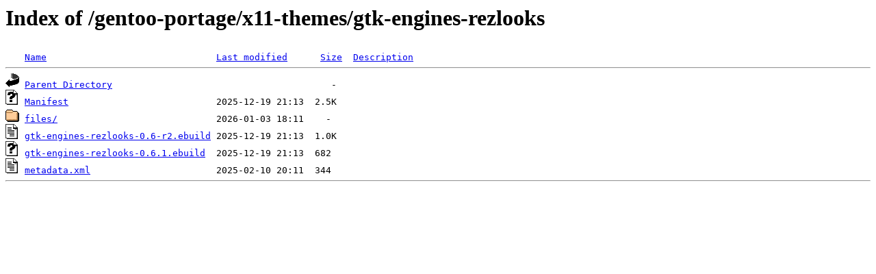

--- FILE ---
content_type: text/html;charset=ISO-8859-1
request_url: https://ftp.swin.edu.au/gentoo-portage/x11-themes/gtk-engines-rezlooks/?C=N;O=A
body_size: 1292
content:
<!DOCTYPE HTML PUBLIC "-//W3C//DTD HTML 3.2 Final//EN">
<html>
 <head>
  <title>Index of /gentoo-portage/x11-themes/gtk-engines-rezlooks</title>
 </head>
 <body>
<h1>Index of /gentoo-portage/x11-themes/gtk-engines-rezlooks</h1>
<pre><img src="/icons/blank.gif" alt="Icon "> <a href="?C=N;O=D">Name</a>                               <a href="?C=M;O=A">Last modified</a>      <a href="?C=S;O=A">Size</a>  <a href="?C=D;O=A">Description</a><hr><img src="/icons/back.gif" alt="[PARENTDIR]"> <a href="/gentoo-portage/x11-themes/">Parent Directory</a>                                        -   
<img src="/icons/unknown.gif" alt="[   ]"> <a href="Manifest">Manifest</a>                           2025-12-19 21:13  2.5K  
<img src="/icons/folder.gif" alt="[DIR]"> <a href="files/">files/</a>                             2026-01-03 18:11    -   
<img src="/icons/text.gif" alt="[TXT]"> <a href="gtk-engines-rezlooks-0.6-r2.ebuild">gtk-engines-rezlooks-0.6-r2.ebuild</a> 2025-12-19 21:13  1.0K  
<img src="/icons/unknown.gif" alt="[   ]"> <a href="gtk-engines-rezlooks-0.6.1.ebuild">gtk-engines-rezlooks-0.6.1.ebuild</a>  2025-12-19 21:13  682   
<img src="/icons/text.gif" alt="[TXT]"> <a href="metadata.xml">metadata.xml</a>                       2025-02-10 20:11  344   
<hr></pre>
</body></html>
